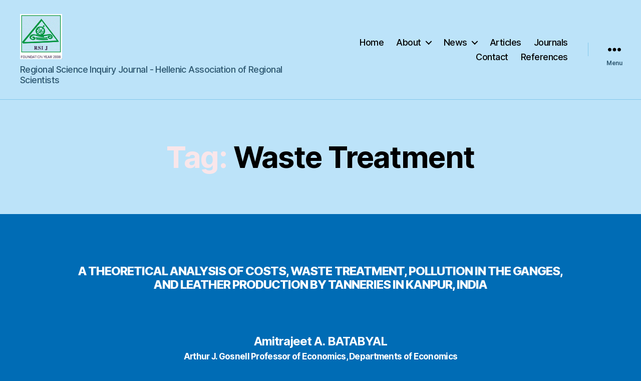

--- FILE ---
content_type: text/html; charset=UTF-8
request_url: https://rsijournal.eu/?tag=waste-treatment
body_size: 14077
content:
<!DOCTYPE html>

<html class="no-js" lang="en-US">

	<head>

		<meta charset="UTF-8">
		<meta name="viewport" content="width=device-width, initial-scale=1.0">

		<link rel="profile" href="https://gmpg.org/xfn/11">

		<title>Waste Treatment &#8211; Regional Science Inquiry</title>
<meta name='robots' content='max-image-preview:large' />
<link rel="alternate" type="application/rss+xml" title="Regional Science Inquiry &raquo; Feed" href="https://rsijournal.eu/?feed=rss2" />
<link rel="alternate" type="application/rss+xml" title="Regional Science Inquiry &raquo; Comments Feed" href="https://rsijournal.eu/?feed=comments-rss2" />
<link rel="alternate" type="application/rss+xml" title="Regional Science Inquiry &raquo; Waste Treatment Tag Feed" href="https://rsijournal.eu/?feed=rss2&#038;tag=waste-treatment" />
<style id='wp-img-auto-sizes-contain-inline-css'>
img:is([sizes=auto i],[sizes^="auto," i]){contain-intrinsic-size:3000px 1500px}
/*# sourceURL=wp-img-auto-sizes-contain-inline-css */
</style>
<style id='wp-emoji-styles-inline-css'>

	img.wp-smiley, img.emoji {
		display: inline !important;
		border: none !important;
		box-shadow: none !important;
		height: 1em !important;
		width: 1em !important;
		margin: 0 0.07em !important;
		vertical-align: -0.1em !important;
		background: none !important;
		padding: 0 !important;
	}
/*# sourceURL=wp-emoji-styles-inline-css */
</style>
<link rel='stylesheet' id='wp-block-library-css' href='https://rsijournal.eu/wp-includes/css/dist/block-library/style.min.css?ver=6.9' media='all' />
<style id='classic-theme-styles-inline-css'>
/*! This file is auto-generated */
.wp-block-button__link{color:#fff;background-color:#32373c;border-radius:9999px;box-shadow:none;text-decoration:none;padding:calc(.667em + 2px) calc(1.333em + 2px);font-size:1.125em}.wp-block-file__button{background:#32373c;color:#fff;text-decoration:none}
/*# sourceURL=/wp-includes/css/classic-themes.min.css */
</style>
<link rel='stylesheet' id='twentig-blocks-css' href='https://rsijournal.eu/wp-content/plugins/twentig/dist/style-index.css?ver=0078103f825eb552f6f7' media='all' />
<style id='twentig-blocks-inline-css'>
@media (width < 700px) { .tw-sm-hidden { display: none !important; }}@media (700px <= width < 1024px) { .tw-md-hidden { display: none !important; }}@media (width >= 1024px) { .tw-lg-hidden { display: none !important; }}
.tw-mt-0{margin-top:0px!important;}.tw-mb-0{margin-bottom:0px!important;}.tw-mt-1{margin-top:5px!important;}.tw-mb-1{margin-bottom:5px!important;}.tw-mt-2{margin-top:10px!important;}.tw-mb-2{margin-bottom:10px!important;}.tw-mt-3{margin-top:15px!important;}.tw-mb-3{margin-bottom:15px!important;}.tw-mt-4{margin-top:20px!important;}.tw-mb-4{margin-bottom:20px!important;}.tw-mt-5{margin-top:30px!important;}.tw-mb-5{margin-bottom:30px!important;}.tw-mt-6{margin-top:40px!important;}.tw-mb-6{margin-bottom:40px!important;}.tw-mt-7{margin-top:50px!important;}.tw-mb-7{margin-bottom:50px!important;}.tw-mt-8{margin-top:60px!important;}.tw-mb-8{margin-bottom:60px!important;}.tw-mt-9{margin-top:80px!important;}.tw-mb-9{margin-bottom:80px!important;}.tw-mt-10{margin-top:100px!important;}.tw-mb-10{margin-bottom:100px!important;}.tw-mt-auto{margin-top:auto!important;}.tw-mb-auto{margin-bottom:auto!important;}
/*# sourceURL=twentig-blocks-inline-css */
</style>
<style id='global-styles-inline-css'>
:root{--wp--preset--aspect-ratio--square: 1;--wp--preset--aspect-ratio--4-3: 4/3;--wp--preset--aspect-ratio--3-4: 3/4;--wp--preset--aspect-ratio--3-2: 3/2;--wp--preset--aspect-ratio--2-3: 2/3;--wp--preset--aspect-ratio--16-9: 16/9;--wp--preset--aspect-ratio--9-16: 9/16;--wp--preset--color--black: #000000;--wp--preset--color--cyan-bluish-gray: #abb8c3;--wp--preset--color--white: #ffffff;--wp--preset--color--pale-pink: #f78da7;--wp--preset--color--vivid-red: #cf2e2e;--wp--preset--color--luminous-vivid-orange: #ff6900;--wp--preset--color--luminous-vivid-amber: #fcb900;--wp--preset--color--light-green-cyan: #7bdcb5;--wp--preset--color--vivid-green-cyan: #00d084;--wp--preset--color--pale-cyan-blue: #8ed1fc;--wp--preset--color--vivid-cyan-blue: #0693e3;--wp--preset--color--vivid-purple: #9b51e0;--wp--preset--color--accent: #f9e6ea;--wp--preset--color--primary: #ffffff;--wp--preset--color--secondary: #f3f7fb;--wp--preset--color--subtle-background: #007acc;--wp--preset--color--background: #006cb5;--wp--preset--gradient--vivid-cyan-blue-to-vivid-purple: linear-gradient(135deg,rgb(6,147,227) 0%,rgb(155,81,224) 100%);--wp--preset--gradient--light-green-cyan-to-vivid-green-cyan: linear-gradient(135deg,rgb(122,220,180) 0%,rgb(0,208,130) 100%);--wp--preset--gradient--luminous-vivid-amber-to-luminous-vivid-orange: linear-gradient(135deg,rgb(252,185,0) 0%,rgb(255,105,0) 100%);--wp--preset--gradient--luminous-vivid-orange-to-vivid-red: linear-gradient(135deg,rgb(255,105,0) 0%,rgb(207,46,46) 100%);--wp--preset--gradient--very-light-gray-to-cyan-bluish-gray: linear-gradient(135deg,rgb(238,238,238) 0%,rgb(169,184,195) 100%);--wp--preset--gradient--cool-to-warm-spectrum: linear-gradient(135deg,rgb(74,234,220) 0%,rgb(151,120,209) 20%,rgb(207,42,186) 40%,rgb(238,44,130) 60%,rgb(251,105,98) 80%,rgb(254,248,76) 100%);--wp--preset--gradient--blush-light-purple: linear-gradient(135deg,rgb(255,206,236) 0%,rgb(152,150,240) 100%);--wp--preset--gradient--blush-bordeaux: linear-gradient(135deg,rgb(254,205,165) 0%,rgb(254,45,45) 50%,rgb(107,0,62) 100%);--wp--preset--gradient--luminous-dusk: linear-gradient(135deg,rgb(255,203,112) 0%,rgb(199,81,192) 50%,rgb(65,88,208) 100%);--wp--preset--gradient--pale-ocean: linear-gradient(135deg,rgb(255,245,203) 0%,rgb(182,227,212) 50%,rgb(51,167,181) 100%);--wp--preset--gradient--electric-grass: linear-gradient(135deg,rgb(202,248,128) 0%,rgb(113,206,126) 100%);--wp--preset--gradient--midnight: linear-gradient(135deg,rgb(2,3,129) 0%,rgb(40,116,252) 100%);--wp--preset--font-size--small: 18px;--wp--preset--font-size--medium: 23px;--wp--preset--font-size--large: 26.25px;--wp--preset--font-size--x-large: 42px;--wp--preset--font-size--normal: 21px;--wp--preset--font-size--larger: 32px;--wp--preset--font-size--h-6: 18.01px;--wp--preset--font-size--h-5: 24.01px;--wp--preset--font-size--h-4: 32.01px;--wp--preset--font-size--h-3: 40.01px;--wp--preset--font-size--h-2: 48.01px;--wp--preset--font-size--h-1: 84px;--wp--preset--spacing--20: 0.44rem;--wp--preset--spacing--30: 0.67rem;--wp--preset--spacing--40: 1rem;--wp--preset--spacing--50: 1.5rem;--wp--preset--spacing--60: 2.25rem;--wp--preset--spacing--70: 3.38rem;--wp--preset--spacing--80: 5.06rem;--wp--preset--shadow--natural: 6px 6px 9px rgba(0, 0, 0, 0.2);--wp--preset--shadow--deep: 12px 12px 50px rgba(0, 0, 0, 0.4);--wp--preset--shadow--sharp: 6px 6px 0px rgba(0, 0, 0, 0.2);--wp--preset--shadow--outlined: 6px 6px 0px -3px rgb(255, 255, 255), 6px 6px rgb(0, 0, 0);--wp--preset--shadow--crisp: 6px 6px 0px rgb(0, 0, 0);}:root :where(.is-layout-flow) > :first-child{margin-block-start: 0;}:root :where(.is-layout-flow) > :last-child{margin-block-end: 0;}:root :where(.is-layout-flow) > *{margin-block-start: 24px;margin-block-end: 0;}:root :where(.is-layout-constrained) > :first-child{margin-block-start: 0;}:root :where(.is-layout-constrained) > :last-child{margin-block-end: 0;}:root :where(.is-layout-constrained) > *{margin-block-start: 24px;margin-block-end: 0;}:root :where(.is-layout-flex){gap: 24px;}:root :where(.is-layout-grid){gap: 24px;}body .is-layout-flex{display: flex;}.is-layout-flex{flex-wrap: wrap;align-items: center;}.is-layout-flex > :is(*, div){margin: 0;}body .is-layout-grid{display: grid;}.is-layout-grid > :is(*, div){margin: 0;}.has-black-color{color: var(--wp--preset--color--black) !important;}.has-cyan-bluish-gray-color{color: var(--wp--preset--color--cyan-bluish-gray) !important;}.has-white-color{color: var(--wp--preset--color--white) !important;}.has-pale-pink-color{color: var(--wp--preset--color--pale-pink) !important;}.has-vivid-red-color{color: var(--wp--preset--color--vivid-red) !important;}.has-luminous-vivid-orange-color{color: var(--wp--preset--color--luminous-vivid-orange) !important;}.has-luminous-vivid-amber-color{color: var(--wp--preset--color--luminous-vivid-amber) !important;}.has-light-green-cyan-color{color: var(--wp--preset--color--light-green-cyan) !important;}.has-vivid-green-cyan-color{color: var(--wp--preset--color--vivid-green-cyan) !important;}.has-pale-cyan-blue-color{color: var(--wp--preset--color--pale-cyan-blue) !important;}.has-vivid-cyan-blue-color{color: var(--wp--preset--color--vivid-cyan-blue) !important;}.has-vivid-purple-color{color: var(--wp--preset--color--vivid-purple) !important;}.has-accent-color{color: var(--wp--preset--color--accent) !important;}.has-primary-color{color: var(--wp--preset--color--primary) !important;}.has-secondary-color{color: var(--wp--preset--color--secondary) !important;}.has-subtle-background-color{color: var(--wp--preset--color--subtle-background) !important;}.has-background-color{color: var(--wp--preset--color--background) !important;}.has-black-background-color{background-color: var(--wp--preset--color--black) !important;}.has-cyan-bluish-gray-background-color{background-color: var(--wp--preset--color--cyan-bluish-gray) !important;}.has-white-background-color{background-color: var(--wp--preset--color--white) !important;}.has-pale-pink-background-color{background-color: var(--wp--preset--color--pale-pink) !important;}.has-vivid-red-background-color{background-color: var(--wp--preset--color--vivid-red) !important;}.has-luminous-vivid-orange-background-color{background-color: var(--wp--preset--color--luminous-vivid-orange) !important;}.has-luminous-vivid-amber-background-color{background-color: var(--wp--preset--color--luminous-vivid-amber) !important;}.has-light-green-cyan-background-color{background-color: var(--wp--preset--color--light-green-cyan) !important;}.has-vivid-green-cyan-background-color{background-color: var(--wp--preset--color--vivid-green-cyan) !important;}.has-pale-cyan-blue-background-color{background-color: var(--wp--preset--color--pale-cyan-blue) !important;}.has-vivid-cyan-blue-background-color{background-color: var(--wp--preset--color--vivid-cyan-blue) !important;}.has-vivid-purple-background-color{background-color: var(--wp--preset--color--vivid-purple) !important;}.has-accent-background-color{background-color: var(--wp--preset--color--accent) !important;}.has-primary-background-color{background-color: var(--wp--preset--color--primary) !important;}.has-secondary-background-color{background-color: var(--wp--preset--color--secondary) !important;}.has-subtle-background-background-color{background-color: var(--wp--preset--color--subtle-background) !important;}.has-background-background-color{background-color: var(--wp--preset--color--background) !important;}.has-black-border-color{border-color: var(--wp--preset--color--black) !important;}.has-cyan-bluish-gray-border-color{border-color: var(--wp--preset--color--cyan-bluish-gray) !important;}.has-white-border-color{border-color: var(--wp--preset--color--white) !important;}.has-pale-pink-border-color{border-color: var(--wp--preset--color--pale-pink) !important;}.has-vivid-red-border-color{border-color: var(--wp--preset--color--vivid-red) !important;}.has-luminous-vivid-orange-border-color{border-color: var(--wp--preset--color--luminous-vivid-orange) !important;}.has-luminous-vivid-amber-border-color{border-color: var(--wp--preset--color--luminous-vivid-amber) !important;}.has-light-green-cyan-border-color{border-color: var(--wp--preset--color--light-green-cyan) !important;}.has-vivid-green-cyan-border-color{border-color: var(--wp--preset--color--vivid-green-cyan) !important;}.has-pale-cyan-blue-border-color{border-color: var(--wp--preset--color--pale-cyan-blue) !important;}.has-vivid-cyan-blue-border-color{border-color: var(--wp--preset--color--vivid-cyan-blue) !important;}.has-vivid-purple-border-color{border-color: var(--wp--preset--color--vivid-purple) !important;}.has-accent-border-color{border-color: var(--wp--preset--color--accent) !important;}.has-primary-border-color{border-color: var(--wp--preset--color--primary) !important;}.has-secondary-border-color{border-color: var(--wp--preset--color--secondary) !important;}.has-subtle-background-border-color{border-color: var(--wp--preset--color--subtle-background) !important;}.has-background-border-color{border-color: var(--wp--preset--color--background) !important;}.has-vivid-cyan-blue-to-vivid-purple-gradient-background{background: var(--wp--preset--gradient--vivid-cyan-blue-to-vivid-purple) !important;}.has-light-green-cyan-to-vivid-green-cyan-gradient-background{background: var(--wp--preset--gradient--light-green-cyan-to-vivid-green-cyan) !important;}.has-luminous-vivid-amber-to-luminous-vivid-orange-gradient-background{background: var(--wp--preset--gradient--luminous-vivid-amber-to-luminous-vivid-orange) !important;}.has-luminous-vivid-orange-to-vivid-red-gradient-background{background: var(--wp--preset--gradient--luminous-vivid-orange-to-vivid-red) !important;}.has-very-light-gray-to-cyan-bluish-gray-gradient-background{background: var(--wp--preset--gradient--very-light-gray-to-cyan-bluish-gray) !important;}.has-cool-to-warm-spectrum-gradient-background{background: var(--wp--preset--gradient--cool-to-warm-spectrum) !important;}.has-blush-light-purple-gradient-background{background: var(--wp--preset--gradient--blush-light-purple) !important;}.has-blush-bordeaux-gradient-background{background: var(--wp--preset--gradient--blush-bordeaux) !important;}.has-luminous-dusk-gradient-background{background: var(--wp--preset--gradient--luminous-dusk) !important;}.has-pale-ocean-gradient-background{background: var(--wp--preset--gradient--pale-ocean) !important;}.has-electric-grass-gradient-background{background: var(--wp--preset--gradient--electric-grass) !important;}.has-midnight-gradient-background{background: var(--wp--preset--gradient--midnight) !important;}.has-small-font-size{font-size: var(--wp--preset--font-size--small) !important;}.has-medium-font-size{font-size: var(--wp--preset--font-size--medium) !important;}.has-large-font-size{font-size: var(--wp--preset--font-size--large) !important;}.has-x-large-font-size{font-size: var(--wp--preset--font-size--x-large) !important;}.has-normal-font-size{font-size: var(--wp--preset--font-size--normal) !important;}.has-larger-font-size{font-size: var(--wp--preset--font-size--larger) !important;}.has-h-6-font-size{font-size: var(--wp--preset--font-size--h-6) !important;}.has-h-5-font-size{font-size: var(--wp--preset--font-size--h-5) !important;}.has-h-4-font-size{font-size: var(--wp--preset--font-size--h-4) !important;}.has-h-3-font-size{font-size: var(--wp--preset--font-size--h-3) !important;}.has-h-2-font-size{font-size: var(--wp--preset--font-size--h-2) !important;}.has-h-1-font-size{font-size: var(--wp--preset--font-size--h-1) !important;}
:root :where(.wp-block-pullquote){font-size: 1.5em;line-height: 1.6;}
/*# sourceURL=global-styles-inline-css */
</style>
<link rel='stylesheet' id='twentytwenty-style-css' href='https://rsijournal.eu/wp-content/themes/twentytwenty/style.css?ver=3.0' media='all' />
<style id='twentytwenty-style-inline-css'>
.color-accent,.color-accent-hover:hover,.color-accent-hover:focus,:root .has-accent-color,.has-drop-cap:not(:focus):first-letter,.wp-block-button.is-style-outline,a { color: #f9e6ea; }blockquote,.border-color-accent,.border-color-accent-hover:hover,.border-color-accent-hover:focus { border-color: #f9e6ea; }button,.button,.faux-button,.wp-block-button__link,.wp-block-file .wp-block-file__button,input[type="button"],input[type="reset"],input[type="submit"],.bg-accent,.bg-accent-hover:hover,.bg-accent-hover:focus,:root .has-accent-background-color,.comment-reply-link { background-color: #f9e6ea; }.fill-children-accent,.fill-children-accent * { fill: #f9e6ea; }:root .has-background-color,button,.button,.faux-button,.wp-block-button__link,.wp-block-file__button,input[type="button"],input[type="reset"],input[type="submit"],.wp-block-button,.comment-reply-link,.has-background.has-primary-background-color:not(.has-text-color),.has-background.has-primary-background-color *:not(.has-text-color),.has-background.has-accent-background-color:not(.has-text-color),.has-background.has-accent-background-color *:not(.has-text-color) { color: #006cb5; }:root .has-background-background-color { background-color: #006cb5; }body,.entry-title a,:root .has-primary-color { color: #ffffff; }:root .has-primary-background-color { background-color: #ffffff; }cite,figcaption,.wp-caption-text,.post-meta,.entry-content .wp-block-archives li,.entry-content .wp-block-categories li,.entry-content .wp-block-latest-posts li,.wp-block-latest-comments__comment-date,.wp-block-latest-posts__post-date,.wp-block-embed figcaption,.wp-block-image figcaption,.wp-block-pullquote cite,.comment-metadata,.comment-respond .comment-notes,.comment-respond .logged-in-as,.pagination .dots,.entry-content hr:not(.has-background),hr.styled-separator,:root .has-secondary-color { color: #f3f7fb; }:root .has-secondary-background-color { background-color: #f3f7fb; }pre,fieldset,input,textarea,table,table *,hr { border-color: #0083db; }caption,code,code,kbd,samp,.wp-block-table.is-style-stripes tbody tr:nth-child(odd),:root .has-subtle-background-background-color { background-color: #0083db; }.wp-block-table.is-style-stripes { border-bottom-color: #0083db; }.wp-block-latest-posts.is-grid li { border-top-color: #0083db; }:root .has-subtle-background-color { color: #0083db; }body:not(.overlay-header) .primary-menu > li > a,body:not(.overlay-header) .primary-menu > li > .icon,.modal-menu a,.footer-menu a, .footer-widgets a:where(:not(.wp-block-button__link)),#site-footer .wp-block-button.is-style-outline,.wp-block-pullquote:before,.singular:not(.overlay-header) .entry-header a,.archive-header a,.header-footer-group .color-accent,.header-footer-group .color-accent-hover:hover { color: #c40739; }.social-icons a,#site-footer button:not(.toggle),#site-footer .button,#site-footer .faux-button,#site-footer .wp-block-button__link,#site-footer .wp-block-file__button,#site-footer input[type="button"],#site-footer input[type="reset"],#site-footer input[type="submit"],.primary-menu .social-menu a, .footer-widgets .faux-button, .footer-widgets .wp-block-button__link, .footer-widgets input[type="submit"], #site-header ul.primary-menu li.menu-button > a, .menu-modal ul.modal-menu > li.menu-button > .ancestor-wrapper > a { background-color: #c40739; }.social-icons a,body:not(.overlay-header) .primary-menu ul,.header-footer-group button,.header-footer-group .button,.header-footer-group .faux-button,.header-footer-group .wp-block-button:not(.is-style-outline) .wp-block-button__link,.header-footer-group .wp-block-file__button,.header-footer-group input[type="button"],.header-footer-group input[type="reset"],.header-footer-group input[type="submit"],#site-header ul.primary-menu li.menu-button > a, .menu-modal ul.modal-menu > li.menu-button > .ancestor-wrapper > a { color: #bce3f9; }#site-header,.footer-nav-widgets-wrapper,#site-footer,.menu-modal,.menu-modal-inner,.search-modal-inner,.archive-header,.singular .entry-header,.singular .featured-media:before,.wp-block-pullquote:before { background-color: #bce3f9; }.header-footer-group,body:not(.overlay-header) #site-header .toggle,.menu-modal .toggle { color: #000000; }body:not(.overlay-header) .primary-menu ul { background-color: #000000; }body:not(.overlay-header) .primary-menu > li > ul:after { border-bottom-color: #000000; }body:not(.overlay-header) .primary-menu ul ul:after { border-left-color: #000000; }.site-description,body:not(.overlay-header) .toggle-inner .toggle-text,.widget .post-date,.widget .rss-date,.widget_archive li,.widget_categories li,.widget cite,.widget_pages li,.widget_meta li,.widget_nav_menu li,.powered-by-wordpress,.footer-credits .privacy-policy,.to-the-top,.singular .entry-header .post-meta,.singular:not(.overlay-header) .entry-header .post-meta a { color: #2d5770; }.header-footer-group pre,.header-footer-group fieldset,.header-footer-group input,.header-footer-group textarea,.header-footer-group table,.header-footer-group table *,.footer-nav-widgets-wrapper,#site-footer,.menu-modal nav *,.footer-widgets-outer-wrapper,.footer-top,body.tw-header-border:not(.overlay-header) #site-header, body.tw-header-border.has-header-opaque #site-header, .tw-footer-widgets-row .footer-widgets.column-two { border-color: #83c7eb; }.header-footer-group table caption,body:not(.overlay-header) .header-inner .toggle-wrapper::before { background-color: #83c7eb; }
/*# sourceURL=twentytwenty-style-inline-css */
</style>
<link rel='stylesheet' id='twentytwenty-fonts-css' href='https://rsijournal.eu/wp-content/themes/twentytwenty/assets/css/font-inter.css?ver=3.0' media='all' />
<link rel='stylesheet' id='twentytwenty-print-style-css' href='https://rsijournal.eu/wp-content/themes/twentytwenty/print.css?ver=3.0' media='print' />
<link rel='stylesheet' id='twentig-twentytwenty-css' href='https://rsijournal.eu/wp-content/plugins/twentig/dist/css/twentytwenty/style.css?ver=1.9.6' media='all' />
<style id='twentig-twentytwenty-inline-css'>
ul.primary-menu,ul.modal-menu>li .ancestor-wrapper a{font-weight:500}:root{--wp--preset--color--subtle-background:#007acc}:root .has-subtle-background-background-color{background-color:#007acc}:root .has-subtle-background-color.has-text-color{color:#007acc}.wp-block-button:not(.is-style-outline) .wp-block-button__link:not(.has-text-color){color:#000}body.privacy-policy{color:#fff}
/*# sourceURL=twentig-twentytwenty-inline-css */
</style>
<script src="https://ajax.googleapis.com/ajax/libs/prototype/1.7.1.0/prototype.js?ver=1.7.1" id="prototype-js"></script>
<script src="https://ajax.googleapis.com/ajax/libs/scriptaculous/1.9.0/scriptaculous.js?ver=1.9.0" id="scriptaculous-root-js"></script>
<script src="https://ajax.googleapis.com/ajax/libs/scriptaculous/1.9.0/effects.js?ver=1.9.0" id="scriptaculous-effects-js"></script>
<script src="https://rsijournal.eu/wp-content/plugins/lightbox-2/lightbox-resize.js?ver=1.8" id="lightbox-js"></script>
<script src="https://rsijournal.eu/wp-content/themes/twentytwenty/assets/js/index.js?ver=3.0" id="twentytwenty-js-js" defer data-wp-strategy="defer"></script>
<script src="https://rsijournal.eu/wp-content/plugins/twentig/dist/js/classic/twentig-twentytwenty.js?ver=1.0" id="twentig-twentytwenty-js"></script>
<link rel="https://api.w.org/" href="https://rsijournal.eu/index.php?rest_route=/" /><link rel="alternate" title="JSON" type="application/json" href="https://rsijournal.eu/index.php?rest_route=/wp/v2/tags/1422" /><link rel="EditURI" type="application/rsd+xml" title="RSD" href="https://rsijournal.eu/xmlrpc.php?rsd" />
<meta name="generator" content="WordPress 6.9" />

	<!-- begin lightbox scripts -->
	<script type="text/javascript">
    //<![CDATA[
    document.write('<link rel="stylesheet" href="https://rsijournal.eu/wp-content/plugins/lightbox-2/Themes/White/lightbox.css" type="text/css" media="screen" />');
    //]]>
    </script>
	<!-- end lightbox scripts -->
<noscript><style>.tw-block-animation{opacity:1;transform:none;clip-path:none;}</style></noscript>
<script>
document.documentElement.className = document.documentElement.className.replace( 'no-js', 'js' );
//# sourceURL=twentytwenty_no_js_class
</script>
<style id="custom-background-css">
body.custom-background { background-color: #006cb5; }
</style>
	<link rel="icon" href="https://rsijournal.eu/wp-content/uploads/rsi_journal-150x150.gif" sizes="32x32" />
<link rel="icon" href="https://rsijournal.eu/wp-content/uploads/rsi_journal.gif" sizes="192x192" />
<link rel="apple-touch-icon" href="https://rsijournal.eu/wp-content/uploads/rsi_journal.gif" />
<meta name="msapplication-TileImage" content="https://rsijournal.eu/wp-content/uploads/rsi_journal.gif" />
		<style id="wp-custom-css">
			body { font-size:100%;!important } /* =10px */
h1 { font-size: 6em !important; }
h1.entry-title {
    font-size: 4rem !important;
}


h2 { font-size: 2.4rem !important;
	    padding: 0 !important;
	margin-top: 2rem !important;
  margin-bottom: .5rem!important;
	text-align: center;
		
		
} /* =24px */
h3 { font-size: 1.7rem !important;
   padding: 0 !important;
  margin-bottom: 0rem !important;
	margin-top: 0 !important;
	text-align: center;
} /* =24px */
p { font-size: 1em;
line-height: 1em !important /* =14px */
}
/*
@media (min-width: 700px) {
	h1, .heading-size-1 { font-size: 3.6rem; }
*/
.wp-block-file__button {
  background-color: #bce3f9!important;
  color: #006cb5!important;
}
/* spaces in entry header*/
.singular .entry-header {
    padding-top: 2rem !important;
    padding-bottom: 2rem !important;
}



.footer-widgets .widget {
     margin-top: 1rem !important;
	    margin-bottom: 1rem !important;
	
}
.widget .widget-title {
    margin-bottom: 1rem !important;
    font-size: 2.1rem 
!important;
		text-align: left;!important
}

.footer-widgets a {
    font-size: 1.7rem !important;
	    text-decoration: none !important;
    color: #006cb5 !important;
    
	/*font-family: cursive !important;*/
}

.footer-widgets li {
	margin-top:0.1rem !important;
	
}


.widget_tag_cloud a {
	font-weight: 500;
	margin-right: 0.5rem;
	text-decoration: none;
	white-space: nowrap;
}
ul.sub-menu a {
    font-size: 2.2rem;
    color: #cd2653 !IMPORTANT;
 
}

ul.sub-menu  {
    background: #bce3f9 !important;
}
body:not(.overlay-header) .primary-menu > li > ul:after {
    border-bottom-color: #bce3f9 !important;
}		</style>
		
	</head>

	<body class="archive tag tag-waste-treatment tag-1422 custom-background wp-custom-logo wp-embed-responsive wp-theme-twentytwenty has-no-pagination showing-comments show-avatars footer-top-visible tw-header-border tw-site-font-large tw-nav-hover-border modal-socials-hidden tw-footer-full tw-hr-minimal">

		<a class="skip-link screen-reader-text" href="#site-content">Skip to the content</a>
		<header id="site-header" class="header-footer-group">

			<div class="header-inner section-inner">

				<div class="header-titles-wrapper">

					
					<div class="header-titles">

						<div class="site-logo faux-heading"><a href="https://rsijournal.eu/" class="custom-logo-link" rel="home"><img width="334" height="356" src="https://rsijournal.eu/wp-content/uploads/rsi_journal.gif" class="custom-logo" alt="Regional Science Inquiry" decoding="async" fetchpriority="high" /></a><span class="screen-reader-text">Regional Science Inquiry</span></div><div class="site-description">Regional Science Inquiry Journal - Hellenic Association of Regional Scientists</div><!-- .site-description -->
					</div><!-- .header-titles -->

					<button class="toggle nav-toggle mobile-nav-toggle" data-toggle-target=".menu-modal"  data-toggle-body-class="showing-menu-modal" aria-expanded="false" data-set-focus=".close-nav-toggle">
						<span class="toggle-inner">
							<span class="toggle-icon">
								<svg class="svg-icon" aria-hidden="true" role="img" focusable="false" xmlns="http://www.w3.org/2000/svg" width="26" height="7" viewBox="0 0 26 7"><path fill-rule="evenodd" d="M332.5,45 C330.567003,45 329,43.4329966 329,41.5 C329,39.5670034 330.567003,38 332.5,38 C334.432997,38 336,39.5670034 336,41.5 C336,43.4329966 334.432997,45 332.5,45 Z M342,45 C340.067003,45 338.5,43.4329966 338.5,41.5 C338.5,39.5670034 340.067003,38 342,38 C343.932997,38 345.5,39.5670034 345.5,41.5 C345.5,43.4329966 343.932997,45 342,45 Z M351.5,45 C349.567003,45 348,43.4329966 348,41.5 C348,39.5670034 349.567003,38 351.5,38 C353.432997,38 355,39.5670034 355,41.5 C355,43.4329966 353.432997,45 351.5,45 Z" transform="translate(-329 -38)" /></svg>							</span>
							<span class="toggle-text">Menu</span>
						</span>
					</button><!-- .nav-toggle -->

				</div><!-- .header-titles-wrapper -->

				<div class="header-navigation-wrapper">

					
							<nav class="primary-menu-wrapper" aria-label="Horizontal">

								<ul class="primary-menu reset-list-style">

								<li id="menu-item-3888" class="menu-item menu-item-type-post_type menu-item-object-page menu-item-home menu-item-3888"><a href="https://rsijournal.eu/">Home</a></li>
<li id="menu-item-3889" class="menu-item menu-item-type-post_type menu-item-object-page menu-item-has-children menu-item-3889"><a href="https://rsijournal.eu/?page_id=2">About</a><span class="icon"></span>
<ul class="sub-menu">
	<li id="menu-item-3900" class="menu-item menu-item-type-post_type menu-item-object-page menu-item-3900"><a href="https://rsijournal.eu/?page_id=463">Editions</a></li>
	<li id="menu-item-3901" class="menu-item menu-item-type-post_type menu-item-object-page menu-item-3901"><a href="https://rsijournal.eu/?page_id=89">Trademarks</a></li>
	<li id="menu-item-3903" class="menu-item menu-item-type-post_type menu-item-object-page menu-item-3903"><a href="https://rsijournal.eu/?page_id=577">Offices / Photos</a></li>
	<li id="menu-item-3902" class="menu-item menu-item-type-post_type menu-item-object-page menu-item-3902"><a href="https://rsijournal.eu/?page_id=93">Sponsors</a></li>
	<li id="menu-item-3904" class="menu-item menu-item-type-post_type menu-item-object-page menu-item-3904"><a href="https://rsijournal.eu/?page_id=175">Editorial Board</a></li>
</ul>
</li>
<li id="menu-item-3890" class="menu-item menu-item-type-post_type menu-item-object-page menu-item-has-children menu-item-3890"><a href="https://rsijournal.eu/?page_id=77">News</a><span class="icon"></span>
<ul class="sub-menu">
	<li id="menu-item-3898" class="menu-item menu-item-type-post_type menu-item-object-page menu-item-3898"><a href="https://rsijournal.eu/?page_id=640">Academic Profiles</a></li>
	<li id="menu-item-3895" class="menu-item menu-item-type-post_type menu-item-object-page menu-item-3895"><a href="https://rsijournal.eu/?page_id=80">Announcements</a></li>
	<li id="menu-item-4424" class="menu-item menu-item-type-post_type menu-item-object-page menu-item-4424"><a href="https://rsijournal.eu/?page_id=82">Book Reviews</a></li>
	<li id="menu-item-3896" class="menu-item menu-item-type-post_type menu-item-object-page menu-item-3896"><a href="https://rsijournal.eu/?page_id=81">Conferences – Projects</a></li>
</ul>
</li>
<li id="menu-item-3891" class="menu-item menu-item-type-post_type menu-item-object-page current_page_parent menu-item-3891"><a href="https://rsijournal.eu/?page_id=24">Articles</a></li>
<li id="menu-item-3892" class="menu-item menu-item-type-post_type menu-item-object-page menu-item-3892"><a href="https://rsijournal.eu/?page_id=320">Journals</a></li>
<li id="menu-item-3893" class="menu-item menu-item-type-post_type menu-item-object-page menu-item-3893"><a href="https://rsijournal.eu/?page_id=15">Contact</a></li>
<li id="menu-item-3894" class="menu-item menu-item-type-post_type menu-item-object-page menu-item-3894"><a href="https://rsijournal.eu/?page_id=626">References</a></li>

								</ul>

							</nav><!-- .primary-menu-wrapper -->

						
						<div class="header-toggles hide-no-js">

						
							<div class="toggle-wrapper nav-toggle-wrapper has-expanded-menu">

								<button class="toggle nav-toggle desktop-nav-toggle" data-toggle-target=".menu-modal" data-toggle-body-class="showing-menu-modal" aria-expanded="false" data-set-focus=".close-nav-toggle">
									<span class="toggle-inner">
										<span class="toggle-text">Menu</span>
										<span class="toggle-icon">
											<svg class="svg-icon" aria-hidden="true" role="img" focusable="false" xmlns="http://www.w3.org/2000/svg" width="26" height="7" viewBox="0 0 26 7"><path fill-rule="evenodd" d="M332.5,45 C330.567003,45 329,43.4329966 329,41.5 C329,39.5670034 330.567003,38 332.5,38 C334.432997,38 336,39.5670034 336,41.5 C336,43.4329966 334.432997,45 332.5,45 Z M342,45 C340.067003,45 338.5,43.4329966 338.5,41.5 C338.5,39.5670034 340.067003,38 342,38 C343.932997,38 345.5,39.5670034 345.5,41.5 C345.5,43.4329966 343.932997,45 342,45 Z M351.5,45 C349.567003,45 348,43.4329966 348,41.5 C348,39.5670034 349.567003,38 351.5,38 C353.432997,38 355,39.5670034 355,41.5 C355,43.4329966 353.432997,45 351.5,45 Z" transform="translate(-329 -38)" /></svg>										</span>
									</span>
								</button><!-- .nav-toggle -->

							</div><!-- .nav-toggle-wrapper -->

							
						</div><!-- .header-toggles -->
						
				</div><!-- .header-navigation-wrapper -->

			</div><!-- .header-inner -->

			
		</header><!-- #site-header -->

		
<div class="menu-modal cover-modal header-footer-group" data-modal-target-string=".menu-modal">

	<div class="menu-modal-inner modal-inner">

		<div class="menu-wrapper section-inner">

			<div class="menu-top">

				<button class="toggle close-nav-toggle fill-children-current-color" data-toggle-target=".menu-modal" data-toggle-body-class="showing-menu-modal" data-set-focus=".menu-modal">
					<span class="toggle-text">Close Menu</span>
					<svg class="svg-icon" aria-hidden="true" role="img" focusable="false" xmlns="http://www.w3.org/2000/svg" width="16" height="16" viewBox="0 0 16 16"><polygon fill="" fill-rule="evenodd" points="6.852 7.649 .399 1.195 1.445 .149 7.899 6.602 14.352 .149 15.399 1.195 8.945 7.649 15.399 14.102 14.352 15.149 7.899 8.695 1.445 15.149 .399 14.102" /></svg>				</button><!-- .nav-toggle -->

				
					<nav class="expanded-menu" aria-label="Expanded">

						<ul class="modal-menu reset-list-style">
							<li class="menu-item menu-item-type-post_type menu-item-object-page menu-item-home menu-item-3888"><div class="ancestor-wrapper"><a href="https://rsijournal.eu/">Home</a></div><!-- .ancestor-wrapper --></li>
<li class="menu-item menu-item-type-post_type menu-item-object-page menu-item-has-children menu-item-3889"><div class="ancestor-wrapper"><a href="https://rsijournal.eu/?page_id=2">About</a><button class="toggle sub-menu-toggle fill-children-current-color" data-toggle-target=".menu-modal .menu-item-3889 > .sub-menu" data-toggle-type="slidetoggle" data-toggle-duration="250" aria-expanded="false"><span class="screen-reader-text">Show sub menu</span><svg class="svg-icon" aria-hidden="true" role="img" focusable="false" xmlns="http://www.w3.org/2000/svg" width="20" height="12" viewBox="0 0 20 12"><polygon fill="" fill-rule="evenodd" points="1319.899 365.778 1327.678 358 1329.799 360.121 1319.899 370.021 1310 360.121 1312.121 358" transform="translate(-1310 -358)" /></svg></button></div><!-- .ancestor-wrapper -->
<ul class="sub-menu">
	<li class="menu-item menu-item-type-post_type menu-item-object-page menu-item-3900"><div class="ancestor-wrapper"><a href="https://rsijournal.eu/?page_id=463">Editions</a></div><!-- .ancestor-wrapper --></li>
	<li class="menu-item menu-item-type-post_type menu-item-object-page menu-item-3901"><div class="ancestor-wrapper"><a href="https://rsijournal.eu/?page_id=89">Trademarks</a></div><!-- .ancestor-wrapper --></li>
	<li class="menu-item menu-item-type-post_type menu-item-object-page menu-item-3903"><div class="ancestor-wrapper"><a href="https://rsijournal.eu/?page_id=577">Offices / Photos</a></div><!-- .ancestor-wrapper --></li>
	<li class="menu-item menu-item-type-post_type menu-item-object-page menu-item-3902"><div class="ancestor-wrapper"><a href="https://rsijournal.eu/?page_id=93">Sponsors</a></div><!-- .ancestor-wrapper --></li>
	<li class="menu-item menu-item-type-post_type menu-item-object-page menu-item-3904"><div class="ancestor-wrapper"><a href="https://rsijournal.eu/?page_id=175">Editorial Board</a></div><!-- .ancestor-wrapper --></li>
</ul>
</li>
<li class="menu-item menu-item-type-post_type menu-item-object-page menu-item-has-children menu-item-3890"><div class="ancestor-wrapper"><a href="https://rsijournal.eu/?page_id=77">News</a><button class="toggle sub-menu-toggle fill-children-current-color" data-toggle-target=".menu-modal .menu-item-3890 > .sub-menu" data-toggle-type="slidetoggle" data-toggle-duration="250" aria-expanded="false"><span class="screen-reader-text">Show sub menu</span><svg class="svg-icon" aria-hidden="true" role="img" focusable="false" xmlns="http://www.w3.org/2000/svg" width="20" height="12" viewBox="0 0 20 12"><polygon fill="" fill-rule="evenodd" points="1319.899 365.778 1327.678 358 1329.799 360.121 1319.899 370.021 1310 360.121 1312.121 358" transform="translate(-1310 -358)" /></svg></button></div><!-- .ancestor-wrapper -->
<ul class="sub-menu">
	<li class="menu-item menu-item-type-post_type menu-item-object-page menu-item-3898"><div class="ancestor-wrapper"><a href="https://rsijournal.eu/?page_id=640">Academic Profiles</a></div><!-- .ancestor-wrapper --></li>
	<li class="menu-item menu-item-type-post_type menu-item-object-page menu-item-3895"><div class="ancestor-wrapper"><a href="https://rsijournal.eu/?page_id=80">Announcements</a></div><!-- .ancestor-wrapper --></li>
	<li class="menu-item menu-item-type-post_type menu-item-object-page menu-item-4424"><div class="ancestor-wrapper"><a href="https://rsijournal.eu/?page_id=82">Book Reviews</a></div><!-- .ancestor-wrapper --></li>
	<li class="menu-item menu-item-type-post_type menu-item-object-page menu-item-3896"><div class="ancestor-wrapper"><a href="https://rsijournal.eu/?page_id=81">Conferences – Projects</a></div><!-- .ancestor-wrapper --></li>
</ul>
</li>
<li class="menu-item menu-item-type-post_type menu-item-object-page current_page_parent menu-item-3891"><div class="ancestor-wrapper"><a href="https://rsijournal.eu/?page_id=24">Articles</a></div><!-- .ancestor-wrapper --></li>
<li class="menu-item menu-item-type-post_type menu-item-object-page menu-item-3892"><div class="ancestor-wrapper"><a href="https://rsijournal.eu/?page_id=320">Journals</a></div><!-- .ancestor-wrapper --></li>
<li class="menu-item menu-item-type-post_type menu-item-object-page menu-item-3893"><div class="ancestor-wrapper"><a href="https://rsijournal.eu/?page_id=15">Contact</a></div><!-- .ancestor-wrapper --></li>
<li class="menu-item menu-item-type-post_type menu-item-object-page menu-item-3894"><div class="ancestor-wrapper"><a href="https://rsijournal.eu/?page_id=626">References</a></div><!-- .ancestor-wrapper --></li>
						</ul>

					</nav>

					
					<nav class="mobile-menu" aria-label="Mobile">

						<ul class="modal-menu reset-list-style">

						<li class="menu-item menu-item-type-post_type menu-item-object-page menu-item-home menu-item-3888"><div class="ancestor-wrapper"><a href="https://rsijournal.eu/">Home</a></div><!-- .ancestor-wrapper --></li>
<li class="menu-item menu-item-type-post_type menu-item-object-page menu-item-has-children menu-item-3889"><div class="ancestor-wrapper"><a href="https://rsijournal.eu/?page_id=2">About</a><button class="toggle sub-menu-toggle fill-children-current-color" data-toggle-target=".menu-modal .menu-item-3889 > .sub-menu" data-toggle-type="slidetoggle" data-toggle-duration="250" aria-expanded="false"><span class="screen-reader-text">Show sub menu</span><svg class="svg-icon" aria-hidden="true" role="img" focusable="false" xmlns="http://www.w3.org/2000/svg" width="20" height="12" viewBox="0 0 20 12"><polygon fill="" fill-rule="evenodd" points="1319.899 365.778 1327.678 358 1329.799 360.121 1319.899 370.021 1310 360.121 1312.121 358" transform="translate(-1310 -358)" /></svg></button></div><!-- .ancestor-wrapper -->
<ul class="sub-menu">
	<li class="menu-item menu-item-type-post_type menu-item-object-page menu-item-3900"><div class="ancestor-wrapper"><a href="https://rsijournal.eu/?page_id=463">Editions</a></div><!-- .ancestor-wrapper --></li>
	<li class="menu-item menu-item-type-post_type menu-item-object-page menu-item-3901"><div class="ancestor-wrapper"><a href="https://rsijournal.eu/?page_id=89">Trademarks</a></div><!-- .ancestor-wrapper --></li>
	<li class="menu-item menu-item-type-post_type menu-item-object-page menu-item-3903"><div class="ancestor-wrapper"><a href="https://rsijournal.eu/?page_id=577">Offices / Photos</a></div><!-- .ancestor-wrapper --></li>
	<li class="menu-item menu-item-type-post_type menu-item-object-page menu-item-3902"><div class="ancestor-wrapper"><a href="https://rsijournal.eu/?page_id=93">Sponsors</a></div><!-- .ancestor-wrapper --></li>
	<li class="menu-item menu-item-type-post_type menu-item-object-page menu-item-3904"><div class="ancestor-wrapper"><a href="https://rsijournal.eu/?page_id=175">Editorial Board</a></div><!-- .ancestor-wrapper --></li>
</ul>
</li>
<li class="menu-item menu-item-type-post_type menu-item-object-page menu-item-has-children menu-item-3890"><div class="ancestor-wrapper"><a href="https://rsijournal.eu/?page_id=77">News</a><button class="toggle sub-menu-toggle fill-children-current-color" data-toggle-target=".menu-modal .menu-item-3890 > .sub-menu" data-toggle-type="slidetoggle" data-toggle-duration="250" aria-expanded="false"><span class="screen-reader-text">Show sub menu</span><svg class="svg-icon" aria-hidden="true" role="img" focusable="false" xmlns="http://www.w3.org/2000/svg" width="20" height="12" viewBox="0 0 20 12"><polygon fill="" fill-rule="evenodd" points="1319.899 365.778 1327.678 358 1329.799 360.121 1319.899 370.021 1310 360.121 1312.121 358" transform="translate(-1310 -358)" /></svg></button></div><!-- .ancestor-wrapper -->
<ul class="sub-menu">
	<li class="menu-item menu-item-type-post_type menu-item-object-page menu-item-3898"><div class="ancestor-wrapper"><a href="https://rsijournal.eu/?page_id=640">Academic Profiles</a></div><!-- .ancestor-wrapper --></li>
	<li class="menu-item menu-item-type-post_type menu-item-object-page menu-item-3895"><div class="ancestor-wrapper"><a href="https://rsijournal.eu/?page_id=80">Announcements</a></div><!-- .ancestor-wrapper --></li>
	<li class="menu-item menu-item-type-post_type menu-item-object-page menu-item-4424"><div class="ancestor-wrapper"><a href="https://rsijournal.eu/?page_id=82">Book Reviews</a></div><!-- .ancestor-wrapper --></li>
	<li class="menu-item menu-item-type-post_type menu-item-object-page menu-item-3896"><div class="ancestor-wrapper"><a href="https://rsijournal.eu/?page_id=81">Conferences – Projects</a></div><!-- .ancestor-wrapper --></li>
</ul>
</li>
<li class="menu-item menu-item-type-post_type menu-item-object-page current_page_parent menu-item-3891"><div class="ancestor-wrapper"><a href="https://rsijournal.eu/?page_id=24">Articles</a></div><!-- .ancestor-wrapper --></li>
<li class="menu-item menu-item-type-post_type menu-item-object-page menu-item-3892"><div class="ancestor-wrapper"><a href="https://rsijournal.eu/?page_id=320">Journals</a></div><!-- .ancestor-wrapper --></li>
<li class="menu-item menu-item-type-post_type menu-item-object-page menu-item-3893"><div class="ancestor-wrapper"><a href="https://rsijournal.eu/?page_id=15">Contact</a></div><!-- .ancestor-wrapper --></li>
<li class="menu-item menu-item-type-post_type menu-item-object-page menu-item-3894"><div class="ancestor-wrapper"><a href="https://rsijournal.eu/?page_id=626">References</a></div><!-- .ancestor-wrapper --></li>

						</ul>

					</nav>

					
			</div><!-- .menu-top -->

			<div class="menu-bottom">

				
			</div><!-- .menu-bottom -->

		</div><!-- .menu-wrapper -->

	</div><!-- .menu-modal-inner -->

</div><!-- .menu-modal -->

<main id="site-content">

	
		<header class="archive-header has-text-align-center header-footer-group">

			<div class="archive-header-inner section-inner medium">

									<h1 class="archive-title"><span class="color-accent">Tag:</span> <span>Waste Treatment</span></h1>
				
				
			</div><!-- .archive-header-inner -->

		</header><!-- .archive-header -->

		
<article class="post-4314 post type-post status-publish format-standard hentry category-published tag-ganges-river tag-leather-production tag-q52 tag-q53 tag-r11 tag-r22 tag-r32 tag-tannery tag-waste-treatment tag-water-pollution" id="post-4314">

	
<header class="entry-header has-text-align-center">

	<div class="entry-header-inner section-inner medium">

		<h2 class="entry-title heading-size-1"><a href="https://rsijournal.eu/?p=4314">A THEORETICAL ANALYSIS OF COSTS, WASTE TREATMENT, POLLUTION IN THE GANGES, AND LEATHER PRODUCTION BY TANNERIES IN KANPUR, INDIA</a></h2>
	</div><!-- .entry-header-inner -->

</header><!-- .entry-header -->

	<div class="post-inner thin ">

		<div class="entry-content">

			
<h2 class="wp-block-heading">Amitrajeet A. BATABYAL</h2>



<h3 class="wp-block-heading">Arthur J. Gosnell Professor of Economics, Departments of Economics and Sustainability, Rochester Institute of Technology, Rochester, NY 14623-5604, USA</h3>



<h3 class="wp-block-heading">aabgsh@rit.edu</h3>



<h2 class="wp-block-heading">Seung Jick YOO</h2>



<h3 class="wp-block-heading">Corresponding Author, Professor, Sookmyung Women’s University, Seoul, Republic of Korea</h3>



<h3 class="wp-block-heading">sjyoo@sookmyung.ac.kr</h3>



<p><strong>Abstract</strong></p>



<p>We theoretically analyze the interaction between two representative and real tanneries, denoted by <img decoding="async" src="" width="9" height="17">&nbsp;and <img decoding="async" src="" width="13" height="17">&nbsp;that are located on the same bank of the Ganges River in Kanpur, India. Tannery <img decoding="async" src="" width="9" height="17">&nbsp;is situated upstream from tannery <img decoding="async" src="" width="13" height="17">&nbsp;Both tanneries produce leather and leather production by tannery <img decoding="async" src="" width="9" height="17">&nbsp;also gives rise to chemical waste that adversely affects the cost incurred by tannery <img decoding="async" src="" width="10" height="17">&nbsp;in producing leather. In this setting, we perform four tasks. First, we determine the amount of chemical waste and the leather produced by tanneries <img decoding="async" src="" width="9" height="17">&nbsp;and <img decoding="async" src="" width="10" height="17">&nbsp;in a competitive equilibrium. Second, we explain why this competitive equilibrium is inefficient from a societal standpoint. Third, we ascertain the socially optimal amount of leather produced by the two tanneries. Finally, we illustrate the working of our theoretical model with a specific example in which we use explicit functional forms and numbers.</p>



<p><strong>Keywords:</strong> Ganges River, Leather Production, Tannery, Waste Treatment, Water Pollution</p>



<p><strong>JEL classification: </strong>R11, R22, R32, Q52, Q53</p>



<p>&nbsp;pp. 47-53</p>



<p><a href="http://www.rsijournal.eu/ARTICLES/December_2022/3.pdf" target="_blank" rel="noreferrer noopener"><em>read more</em></a></p>

		</div><!-- .entry-content -->

	</div><!-- .post-inner -->

	<div class="section-inner">
		
		<div class="post-meta-wrapper post-meta-single post-meta-single-bottom">

			<ul class="post-meta">

									<li class="post-tags meta-wrapper">
						<span class="meta-icon">
							<span class="screen-reader-text">
								Tags							</span>
							<svg class="svg-icon" aria-hidden="true" role="img" focusable="false" xmlns="http://www.w3.org/2000/svg" width="18" height="18" viewBox="0 0 18 18"><path fill="" d="M15.4496399,8.42490555 L8.66109799,1.63636364 L1.63636364,1.63636364 L1.63636364,8.66081885 L8.42522727,15.44178 C8.57869221,15.5954158 8.78693789,15.6817418 9.00409091,15.6817418 C9.22124393,15.6817418 9.42948961,15.5954158 9.58327627,15.4414581 L15.4486339,9.57610048 C15.7651495,9.25692435 15.7649133,8.74206554 15.4496399,8.42490555 Z M16.6084423,10.7304545 L10.7406818,16.59822 C10.280287,17.0591273 9.65554997,17.3181054 9.00409091,17.3181054 C8.35263185,17.3181054 7.72789481,17.0591273 7.26815877,16.5988788 L0.239976954,9.57887876 C0.0863319284,9.4254126 0,9.21716044 0,9 L0,0.818181818 C0,0.366312477 0.366312477,0 0.818181818,0 L9,0 C9.21699531,0 9.42510306,0.0862010512 9.57854191,0.239639906 L16.6084423,7.26954545 C17.5601275,8.22691012 17.5601275,9.77308988 16.6084423,10.7304545 Z M5,6 C4.44771525,6 4,5.55228475 4,5 C4,4.44771525 4.44771525,4 5,4 C5.55228475,4 6,4.44771525 6,5 C6,5.55228475 5.55228475,6 5,6 Z" /></svg>						</span>
						<span class="meta-text">
							<a href="https://rsijournal.eu/?tag=ganges-river" rel="tag">Ganges River</a>, <a href="https://rsijournal.eu/?tag=leather-production" rel="tag">Leather Production</a>, <a href="https://rsijournal.eu/?tag=q52" rel="tag">Q52</a>, <a href="https://rsijournal.eu/?tag=q53" rel="tag">Q53</a>, <a href="https://rsijournal.eu/?tag=r11" rel="tag">R11</a>, <a href="https://rsijournal.eu/?tag=r22" rel="tag">R22</a>, <a href="https://rsijournal.eu/?tag=r32" rel="tag">R32</a>, <a href="https://rsijournal.eu/?tag=tannery" rel="tag">Tannery</a>, <a href="https://rsijournal.eu/?tag=waste-treatment" rel="tag">Waste Treatment</a>, <a href="https://rsijournal.eu/?tag=water-pollution" rel="tag">Water Pollution</a>						</span>
					</li>
					
			</ul><!-- .post-meta -->

		</div><!-- .post-meta-wrapper -->

		
	</div><!-- .section-inner -->

	
</article><!-- .post -->

	
</main><!-- #site-content -->


	<div class="footer-nav-widgets-wrapper header-footer-group">

		<div class="footer-inner section-inner">

			
			
				<aside class="footer-widgets-outer-wrapper">

					<div class="footer-widgets-wrapper">

						
							<div class="footer-widgets column-one grid-item">
								<div class="widget widget_search"><div class="widget-content"><h2 class="widget-title subheading heading-size-3">Search</h2><form role="search"  method="get" class="search-form" action="https://rsijournal.eu/">
	<label for="search-form-1">
		<span class="screen-reader-text">
			Search for:		</span>
		<input type="search" id="search-form-1" class="search-field" placeholder="Search &hellip;" value="" name="s" />
	</label>
	<input type="submit" class="search-submit" value="Search" />
</form>
</div></div><div class="widget widget_links"><div class="widget-content"><h2 class="widget-title subheading heading-size-3">The Journal is Indexed in</h2>
	<ul class='xoxo blogroll'>
<li><a href="http://ideas.repec.org/top/top.journals.simple.html#repec:hrs:journl" target="_blank">IDEAS/RePEc/top.journals (Simple)</a></li>
<li><a href="http://ideas.repec.org/top/top.series.simple.html#repec:hrs:journl" target="_blank">IDEAS/RePEc/top.series (Simple)</a></li>
<li><a href="http://www.regionalscience.org/index.php/publications/journals.html" target="_blank">Regional Science Association International</a></li>
<li><a href="https://www.scopus.com/sourceid/21100228533" target="_blank">Scopus</a></li>
<li><a href="http://www.aeaweb.org/econlit/journal_list.php#R" title="American Economic Association" target="_blank">EconLit</a></li>
<li><a href="https://www.scimagojr.com/journalsearch.php?q=21100228533&#038;tip=sid&#038;clean=0" target="_blank">Scimago Journal &amp; Country Rank</a></li>

	</ul>
</div></div>
<div class="widget widget_pages"><div class="widget-content"><h2 class="widget-title subheading heading-size-3">Pages</h2><nav aria-label="Pages">
			<ul>
				<li class="page_item page-item-2 page_item_has_children"><a href="https://rsijournal.eu/?page_id=2">About</a>
<ul class='children'>
	<li class="page_item page-item-463 page_item_has_children"><a href="https://rsijournal.eu/?page_id=463">Editions</a>
	<ul class='children'>
		<li class="page_item page-item-2995"><a href="https://rsijournal.eu/?page_id=2995">Authors Instructions</a></li>
		<li class="page_item page-item-489"><a href="https://rsijournal.eu/?page_id=489">Deutsch</a></li>
		<li class="page_item page-item-2120"><a href="https://rsijournal.eu/?page_id=2120">English</a></li>
		<li class="page_item page-item-511"><a href="https://rsijournal.eu/?page_id=511">Español</a></li>
		<li class="page_item page-item-2194"><a href="https://rsijournal.eu/?page_id=2194">Française</a></li>
		<li class="page_item page-item-529"><a href="https://rsijournal.eu/?page_id=529">Ελληνική</a></li>
	</ul>
</li>
	<li class="page_item page-item-175"><a href="https://rsijournal.eu/?page_id=175">Editorial Board</a></li>
	<li class="page_item page-item-577"><a href="https://rsijournal.eu/?page_id=577">Offices / Photos</a></li>
	<li class="page_item page-item-93"><a href="https://rsijournal.eu/?page_id=93">Sponsors</a></li>
	<li class="page_item page-item-89"><a href="https://rsijournal.eu/?page_id=89">Trademarks</a></li>
</ul>
</li>
<li class="page_item page-item-24 current_page_parent"><a href="https://rsijournal.eu/?page_id=24">Articles</a></li>
<li class="page_item page-item-15"><a href="https://rsijournal.eu/?page_id=15">Contact</a></li>
<li class="page_item page-item-320"><a href="https://rsijournal.eu/?page_id=320">Journals</a></li>
<li class="page_item page-item-77 page_item_has_children"><a href="https://rsijournal.eu/?page_id=77">News</a>
<ul class='children'>
	<li class="page_item page-item-640"><a href="https://rsijournal.eu/?page_id=640">Academic Profiles</a></li>
	<li class="page_item page-item-80"><a href="https://rsijournal.eu/?page_id=80">Announcements</a></li>
	<li class="page_item page-item-82"><a href="https://rsijournal.eu/?page_id=82">Book Reviews</a></li>
	<li class="page_item page-item-81"><a href="https://rsijournal.eu/?page_id=81">Conferences &#8211; Projects</a></li>
</ul>
</li>
<li class="page_item page-item-626"><a href="https://rsijournal.eu/?page_id=626">References</a></li>
<li class="page_item page-item-321"><a href="https://rsijournal.eu/">RSI Journal</a></li>
			</ul>

			</nav></div></div><div class="widget widget_tag_cloud"><div class="widget-content"><h2 class="widget-title subheading heading-size-3">Popular tags &#038; JEL codes</h2><nav aria-label="Popular tags &#038; JEL codes"><div class="tagcloud"><a href="https://rsijournal.eu/?tag=analyses-of-growth" class="tag-cloud-link tag-link-15 tag-link-position-1" style="font-size: 9.0537634408602pt;" aria-label="Analyses of Growth (6 items)">Analyses of Growth<span class="tag-link-count"> (6)</span></a>
<a href="https://rsijournal.eu/?tag=c13" class="tag-cloud-link tag-link-400 tag-link-position-2" style="font-size: 9.0537634408602pt;" aria-label="C13 (6 items)">C13<span class="tag-link-count"> (6)</span></a>
<a href="https://rsijournal.eu/?tag=c23" class="tag-cloud-link tag-link-367 tag-link-position-3" style="font-size: 12.967741935484pt;" aria-label="C23 (12 items)">C23<span class="tag-link-count"> (12)</span></a>
<a href="https://rsijournal.eu/?tag=c51" class="tag-cloud-link tag-link-402 tag-link-position-4" style="font-size: 8pt;" aria-label="C51 (5 items)">C51<span class="tag-link-count"> (5)</span></a>
<a href="https://rsijournal.eu/?tag=city" class="tag-cloud-link tag-link-125 tag-link-position-5" style="font-size: 9.0537634408602pt;" aria-label="city (6 items)">city<span class="tag-link-count"> (6)</span></a>
<a href="https://rsijournal.eu/?tag=competitiveness" class="tag-cloud-link tag-link-570 tag-link-position-6" style="font-size: 9.0537634408602pt;" aria-label="competitiveness (6 items)">competitiveness<span class="tag-link-count"> (6)</span></a>
<a href="https://rsijournal.eu/?tag=convergence" class="tag-cloud-link tag-link-233 tag-link-position-7" style="font-size: 9.8064516129032pt;" aria-label="Convergence (7 items)">Convergence<span class="tag-link-count"> (7)</span></a>
<a href="https://rsijournal.eu/?tag=creative-capital" class="tag-cloud-link tag-link-325 tag-link-position-8" style="font-size: 8pt;" aria-label="Creative Capital (5 items)">Creative Capital<span class="tag-link-count"> (5)</span></a>
<a href="https://rsijournal.eu/?tag=development" class="tag-cloud-link tag-link-1172 tag-link-position-9" style="font-size: 9.0537634408602pt;" aria-label="Development (6 items)">Development<span class="tag-link-count"> (6)</span></a>
<a href="https://rsijournal.eu/?tag=development-and-changes" class="tag-cloud-link tag-link-16 tag-link-position-10" style="font-size: 9.0537634408602pt;" aria-label="Development and Changes (6 items)">Development and Changes<span class="tag-link-count"> (6)</span></a>
<a href="https://rsijournal.eu/?tag=e44" class="tag-cloud-link tag-link-404 tag-link-position-11" style="font-size: 8pt;" aria-label="E44 (5 items)">E44<span class="tag-link-count"> (5)</span></a>
<a href="https://rsijournal.eu/?tag=economic-growth" class="tag-cloud-link tag-link-252 tag-link-position-12" style="font-size: 14.774193548387pt;" aria-label="economic growth (16 items)">economic growth<span class="tag-link-count"> (16)</span></a>
<a href="https://rsijournal.eu/?tag=education" class="tag-cloud-link tag-link-782 tag-link-position-13" style="font-size: 9.0537634408602pt;" aria-label="Education (6 items)">Education<span class="tag-link-count"> (6)</span></a>
<a href="https://rsijournal.eu/?tag=efficiency" class="tag-cloud-link tag-link-40 tag-link-position-14" style="font-size: 9.0537634408602pt;" aria-label="Efficiency (6 items)">Efficiency<span class="tag-link-count"> (6)</span></a>
<a href="https://rsijournal.eu/?tag=employment" class="tag-cloud-link tag-link-250 tag-link-position-15" style="font-size: 9.8064516129032pt;" aria-label="employment (7 items)">employment<span class="tag-link-count"> (7)</span></a>
<a href="https://rsijournal.eu/?tag=entrepreneurship" class="tag-cloud-link tag-link-101 tag-link-position-16" style="font-size: 8pt;" aria-label="Entrepreneurship (5 items)">Entrepreneurship<span class="tag-link-count"> (5)</span></a>
<a href="https://rsijournal.eu/?tag=european-union" class="tag-cloud-link tag-link-132 tag-link-position-17" style="font-size: 9.0537634408602pt;" aria-label="European Union (6 items)">European Union<span class="tag-link-count"> (6)</span></a>
<a href="https://rsijournal.eu/?tag=financial-innovations" class="tag-cloud-link tag-link-471 tag-link-position-18" style="font-size: 8pt;" aria-label="Financial innovations (5 items)">Financial innovations<span class="tag-link-count"> (5)</span></a>
<a href="https://rsijournal.eu/?tag=growth" class="tag-cloud-link tag-link-734 tag-link-position-19" style="font-size: 9.0537634408602pt;" aria-label="Growth (6 items)">Growth<span class="tag-link-count"> (6)</span></a>
<a href="https://rsijournal.eu/?tag=money-demand" class="tag-cloud-link tag-link-395 tag-link-position-20" style="font-size: 10.559139784946pt;" aria-label="Money demand (8 items)">Money demand<span class="tag-link-count"> (8)</span></a>
<a href="https://rsijournal.eu/?tag=o1" class="tag-cloud-link tag-link-565 tag-link-position-21" style="font-size: 9.0537634408602pt;" aria-label="O1 (6 items)">O1<span class="tag-link-count"> (6)</span></a>
<a href="https://rsijournal.eu/?tag=o4" class="tag-cloud-link tag-link-787 tag-link-position-22" style="font-size: 11.311827956989pt;" aria-label="O4 (9 items)">O4<span class="tag-link-count"> (9)</span></a>
<a href="https://rsijournal.eu/?tag=o10" class="tag-cloud-link tag-link-623 tag-link-position-23" style="font-size: 9.0537634408602pt;" aria-label="O10 (6 items)">O10<span class="tag-link-count"> (6)</span></a>
<a href="https://rsijournal.eu/?tag=o18" class="tag-cloud-link tag-link-527 tag-link-position-24" style="font-size: 12.967741935484pt;" aria-label="O18 (12 items)">O18<span class="tag-link-count"> (12)</span></a>
<a href="https://rsijournal.eu/?tag=o38" class="tag-cloud-link tag-link-392 tag-link-position-25" style="font-size: 8pt;" aria-label="O38 (5 items)">O38<span class="tag-link-count"> (5)</span></a>
<a href="https://rsijournal.eu/?tag=o47" class="tag-cloud-link tag-link-935 tag-link-position-26" style="font-size: 10.559139784946pt;" aria-label="O47 (8 items)">O47<span class="tag-link-count"> (8)</span></a>
<a href="https://rsijournal.eu/?tag=o52" class="tag-cloud-link tag-link-694 tag-link-position-27" style="font-size: 9.8064516129032pt;" aria-label="O52 (7 items)">O52<span class="tag-link-count"> (7)</span></a>
<a href="https://rsijournal.eu/?tag=q01" class="tag-cloud-link tag-link-581 tag-link-position-28" style="font-size: 9.8064516129032pt;" aria-label="Q01 (7 items)">Q01<span class="tag-link-count"> (7)</span></a>
<a href="https://rsijournal.eu/?tag=q56" class="tag-cloud-link tag-link-487 tag-link-position-29" style="font-size: 8pt;" aria-label="Q56 (5 items)">Q56<span class="tag-link-count"> (5)</span></a>
<a href="https://rsijournal.eu/?tag=r1" class="tag-cloud-link tag-link-413 tag-link-position-30" style="font-size: 14.322580645161pt;" aria-label="R1 (15 items)">R1<span class="tag-link-count"> (15)</span></a>
<a href="https://rsijournal.eu/?tag=r5" class="tag-cloud-link tag-link-412 tag-link-position-31" style="font-size: 11.311827956989pt;" aria-label="R5 (9 items)">R5<span class="tag-link-count"> (9)</span></a>
<a href="https://rsijournal.eu/?tag=r10" class="tag-cloud-link tag-link-434 tag-link-position-32" style="font-size: 15.52688172043pt;" aria-label="R10 (18 items)">R10<span class="tag-link-count"> (18)</span></a>
<a href="https://rsijournal.eu/?tag=r11" class="tag-cloud-link tag-link-272 tag-link-position-33" style="font-size: 22pt;" aria-label="R11 (50 items)">R11<span class="tag-link-count"> (50)</span></a>
<a href="https://rsijournal.eu/?tag=r12" class="tag-cloud-link tag-link-264 tag-link-position-34" style="font-size: 18.236559139785pt;" aria-label="R12 (28 items)">R12<span class="tag-link-count"> (28)</span></a>
<a href="https://rsijournal.eu/?tag=r15" class="tag-cloud-link tag-link-682 tag-link-position-35" style="font-size: 12.516129032258pt;" aria-label="R15 (11 items)">R15<span class="tag-link-count"> (11)</span></a>
<a href="https://rsijournal.eu/?tag=r19" class="tag-cloud-link tag-link-748 tag-link-position-36" style="font-size: 9.8064516129032pt;" aria-label="R19 (7 items)">R19<span class="tag-link-count"> (7)</span></a>
<a href="https://rsijournal.eu/?tag=r23" class="tag-cloud-link tag-link-788 tag-link-position-37" style="font-size: 11.311827956989pt;" aria-label="R23 (9 items)">R23<span class="tag-link-count"> (9)</span></a>
<a href="https://rsijournal.eu/?tag=r42" class="tag-cloud-link tag-link-560 tag-link-position-38" style="font-size: 10.559139784946pt;" aria-label="R42 (8 items)">R42<span class="tag-link-count"> (8)</span></a>
<a href="https://rsijournal.eu/?tag=r50" class="tag-cloud-link tag-link-394 tag-link-position-39" style="font-size: 9.8064516129032pt;" aria-label="R50 (7 items)">R50<span class="tag-link-count"> (7)</span></a>
<a href="https://rsijournal.eu/?tag=r58" class="tag-cloud-link tag-link-393 tag-link-position-40" style="font-size: 18.236559139785pt;" aria-label="R58 (28 items)">R58<span class="tag-link-count"> (28)</span></a>
<a href="https://rsijournal.eu/?tag=region" class="tag-cloud-link tag-link-491 tag-link-position-41" style="font-size: 9.8064516129032pt;" aria-label="Region (7 items)">Region<span class="tag-link-count"> (7)</span></a>
<a href="https://rsijournal.eu/?tag=regional" class="tag-cloud-link tag-link-1175 tag-link-position-42" style="font-size: 8pt;" aria-label="Regional (5 items)">Regional<span class="tag-link-count"> (5)</span></a>
<a href="https://rsijournal.eu/?tag=regional-development" class="tag-cloud-link tag-link-44 tag-link-position-43" style="font-size: 12.516129032258pt;" aria-label="Regional Development (11 items)">Regional Development<span class="tag-link-count"> (11)</span></a>
<a href="https://rsijournal.eu/?tag=smes" class="tag-cloud-link tag-link-236 tag-link-position-44" style="font-size: 8pt;" aria-label="SMEs (5 items)">SMEs<span class="tag-link-count"> (5)</span></a>
<a href="https://rsijournal.eu/?tag=sustainable-development" class="tag-cloud-link tag-link-124 tag-link-position-45" style="font-size: 8pt;" aria-label="sustainable development (5 items)">sustainable development<span class="tag-link-count"> (5)</span></a></div>
</nav></div></div><div class="widget widget_block"><div class="widget-content">
<hr class="wp-block-separator has-alpha-channel-opacity tw-mb-0"/>
</div></div><div class="widget widget_block"><div class="widget-content">
<blockquote class="wp-block-quote has-text-align-center tw-mt-1 is-style-tw-minimal has-border-color has-background-color has-text-color has-link-color has-small-font-size wp-elements-428e6bc9ead5486c1ea66a86541931f6 is-layout-flow wp-block-quote-is-layout-flow" style="border-color:#006cb5;border-style:solid;border-width:6px;border-radius:16px;padding-top:var(--wp--preset--spacing--30);padding-bottom:var(--wp--preset--spacing--30);font-style:normal;font-weight:300;line-height:1.2">
<p class="has-text-align-center tw-mt-2 has-normal-font-size" style="border-radius:0px"></p>



<p class="has-text-align-center tw-mt-2 has-background-color has-text-color has-link-color has-small-font-size wp-elements-4f877408326b61d42ad15e5333254ff1 tw-block-animation tw-animation-fade-in-up" style="--tw-animation-delay:0.5s;border-radius:0px">The electronic and printed editions, along with the authors' articles,are provided free of charge. No advertisements are published. The authors' publications and article reviews are available free of charge. Both the electronic and printed editions, as well as the authors' articles, are provided at no cost. Advertisements are not published.</p>
</blockquote>
</div></div><div class="widget widget_block"><div class="widget-content">
<blockquote class="wp-block-quote has-text-align-center tw-mt-1 is-style-tw-minimal has-border-color has-background-color has-text-color has-link-color has-small-font-size wp-elements-4a9967a94c360e84ff566adf3287fe95 is-layout-flow wp-block-quote-is-layout-flow" style="border-color:#006cb5;border-style:solid;border-width:6px;border-radius:16px;padding-top:var(--wp--preset--spacing--30);padding-bottom:var(--wp--preset--spacing--30);font-style:normal;font-weight:300;line-height:1.2">
<p class="has-text-align-center tw-mt-2 has-normal-font-size" style="border-radius:0px"></p>



<p class="has-text-align-center tw-mt-2 has-background-color has-text-color has-link-color has-small-font-size wp-elements-115cff605adab7c4216c0d552648aca8 tw-block-animation tw-animation-fade-in-up" style="--tw-animation-delay:0.5s;border-radius:0px">The Regional Science Inquiry Journal publishes articles written by university faculty members across all academic ranks, researchers affiliated with recognized scientific research centers, and individuals holding a Ph.D. or an equivalent doctoral degree.<br>Submitted manuscripts must align with the RSIJ’s defined scientific scope, as assessed by international evaluation bodies. Manuscripts that fall outside this scope will not be considered for publication.<br>In cases of equivalent evaluations, manuscripts that demonstrate continuity with the Journal’s ongoing scientific dialogue and engage meaningfully with its published literature may receive priority for publication.<br>The review process typically takes one to three months. The Editor-in-Chief is responsible for selecting anonymous reviewers.</p>



<p class="has-text-align-center tw-mt-2 has-background-color has-text-color has-link-color has-small-font-size wp-elements-92396bc7b8a9ebcd05353aa1fd0d655b tw-block-animation tw-animation-fade-in-up" style="--tw-animation-delay:0.5s;border-radius:0px"></p>
</blockquote>
</div></div>							</div>

						
						
							<div class="footer-widgets column-two grid-item">
								<div class="widget widget_archive"><div class="widget-content"><h2 class="widget-title subheading heading-size-3">Archives</h2><nav aria-label="Archives">
			<ul>
					<li><a href='https://rsijournal.eu/?m=202512'>December 2025</a>&nbsp;(7)</li>
	<li><a href='https://rsijournal.eu/?m=202506'>June 2025</a>&nbsp;(9)</li>
	<li><a href='https://rsijournal.eu/?m=202412'>December 2024</a>&nbsp;(10)</li>
	<li><a href='https://rsijournal.eu/?m=202406'>June 2024</a>&nbsp;(6)</li>
	<li><a href='https://rsijournal.eu/?m=202312'>December 2023</a>&nbsp;(5)</li>
	<li><a href='https://rsijournal.eu/?m=202306'>June 2023</a>&nbsp;(7)</li>
	<li><a href='https://rsijournal.eu/?m=202212'>December 2022</a>&nbsp;(7)</li>
	<li><a href='https://rsijournal.eu/?m=202206'>June 2022</a>&nbsp;(7)</li>
	<li><a href='https://rsijournal.eu/?m=202112'>December 2021</a>&nbsp;(23)</li>
	<li><a href='https://rsijournal.eu/?m=202106'>June 2021</a>&nbsp;(17)</li>
	<li><a href='https://rsijournal.eu/?m=202012'>December 2020</a>&nbsp;(17)</li>
	<li><a href='https://rsijournal.eu/?m=202006'>June 2020</a>&nbsp;(21)</li>
	<li><a href='https://rsijournal.eu/?m=201911'>November 2019</a>&nbsp;(13)</li>
	<li><a href='https://rsijournal.eu/?m=201906'>June 2019</a>&nbsp;(28)</li>
	<li><a href='https://rsijournal.eu/?m=201812'>December 2018</a>&nbsp;(12)</li>
	<li><a href='https://rsijournal.eu/?m=201807'>July 2018</a>&nbsp;(20)</li>
	<li><a href='https://rsijournal.eu/?m=201806'>June 2018</a>&nbsp;(15)</li>
	<li><a href='https://rsijournal.eu/?m=201712'>December 2017</a>&nbsp;(20)</li>
	<li><a href='https://rsijournal.eu/?m=201706'>June 2017</a>&nbsp;(17)</li>
	<li><a href='https://rsijournal.eu/?m=201612'>December 2016</a>&nbsp;(12)</li>
	<li><a href='https://rsijournal.eu/?m=201606'>June 2016</a>&nbsp;(14)</li>
	<li><a href='https://rsijournal.eu/?m=201512'>December 2015</a>&nbsp;(11)</li>
	<li><a href='https://rsijournal.eu/?m=201506'>June 2015</a>&nbsp;(8)</li>
	<li><a href='https://rsijournal.eu/?m=201412'>December 2014</a>&nbsp;(9)</li>
	<li><a href='https://rsijournal.eu/?m=201406'>June 2014</a>&nbsp;(8)</li>
	<li><a href='https://rsijournal.eu/?m=201312'>December 2013</a>&nbsp;(12)</li>
	<li><a href='https://rsijournal.eu/?m=201306'>June 2013</a>&nbsp;(11)</li>
	<li><a href='https://rsijournal.eu/?m=201212'>December 2012</a>&nbsp;(24)</li>
	<li><a href='https://rsijournal.eu/?m=201206'>June 2012</a>&nbsp;(13)</li>
	<li><a href='https://rsijournal.eu/?m=201112'>December 2011</a>&nbsp;(12)</li>
	<li><a href='https://rsijournal.eu/?m=201106'>June 2011</a>&nbsp;(7)</li>
	<li><a href='https://rsijournal.eu/?m=201012'>December 2010</a>&nbsp;(10)</li>
	<li><a href='https://rsijournal.eu/?m=201006'>June 2010</a>&nbsp;(7)</li>
	<li><a href='https://rsijournal.eu/?m=200908'>August 2009</a>&nbsp;(5)</li>
			</ul>

			</nav></div></div><div class="widget widget_links"><div class="widget-content"><h2 class="widget-title subheading heading-size-3">Links</h2>
	<ul class='xoxo blogroll'>
<li><a href="http://econpapers.repec.org/article/hrsjournl/" title="RSI Articles in EconPapers" target="_blank">EconPapers RSI (English)</a></li>
<li><a href="http://econpapers.repec.org/article/hrsjrnkpe/" target="_blank">EconPapers ΚΠΕ (Ελληνική)</a></li>
<li><a href="http://econpapers.repec.org/article/hrsjrnggg/">EconPapers GGGR (French)</a></li>
<li><a href="http://econpapers.repec.org/article/hrsjrnzrw/" target="_blank">EconPapers ZRW (Deutsch)</a></li>
<li><a href="http://econpapers.repec.org/article/hrsjrnicr/" target="_blank">EconPapers ICR (Español)</a></li>

	</ul>
</div></div>
<div class="widget widget_block"><div class="widget-content">
<h2 class="wp-block-heading has-text-align-left">Recent: December 2025</h2>
</div></div><div class="widget widget_block widget_media_image"><div class="widget-content">
<figure class="wp-block-image size-medium is-resized"><a class="" href="https://rsijournal.eu/ARTICLES/December_2025/RSI_Dec_2025_XVII_%282%29.pdf" target="_blank" rel=" noreferrer noopener"><img loading="lazy" decoding="async" width="207" height="300" src="https://rsijournal.eu/wp-content/uploads/Screenshot-2025-12-10-203926-207x300.png" alt="" class="wp-image-4637" srcset="https://rsijournal.eu/wp-content/uploads/Screenshot-2025-12-10-203926-207x300.png 207w, https://rsijournal.eu/wp-content/uploads/Screenshot-2025-12-10-203926.png 570w" sizes="auto, (max-width: 207px) 100vw, 207px" /></a></figure>
</div></div>							</div>

						
					</div><!-- .footer-widgets-wrapper -->

				</aside><!-- .footer-widgets-outer-wrapper -->

			
		</div><!-- .footer-inner -->

	</div><!-- .footer-nav-widgets-wrapper -->

	
			<footer id="site-footer" class="header-footer-group">

				<div class="section-inner">

					<div class="footer-credits">

						<p class="footer-copyright">&copy;
							2026							<a href="https://rsijournal.eu/">Regional Science Inquiry</a>
						</p><!-- .footer-copyright -->

						
						<p class="powered-by-wordpress">
							<a href="https://wordpress.org/">
								Powered by WordPress							</a>
						</p><!-- .powered-by-wordpress -->

					</div><!-- .footer-credits -->

					<a class="to-the-top" href="#site-header">
						<span class="to-the-top-long">
							To the top <span class="arrow" aria-hidden="true">&uarr;</span>						</span><!-- .to-the-top-long -->
						<span class="to-the-top-short">
							Up <span class="arrow" aria-hidden="true">&uarr;</span>						</span><!-- .to-the-top-short -->
					</a><!-- .to-the-top -->

				</div><!-- .section-inner -->

			</footer><!-- #site-footer -->

		<style id='core-block-supports-inline-css'>
.wp-elements-428e6bc9ead5486c1ea66a86541931f6 a:where(:not(.wp-element-button)){color:var(--wp--preset--color--background);}.wp-elements-4f877408326b61d42ad15e5333254ff1 a:where(:not(.wp-element-button)){color:var(--wp--preset--color--background);}.wp-elements-4a9967a94c360e84ff566adf3287fe95 a:where(:not(.wp-element-button)){color:var(--wp--preset--color--background);}.wp-elements-115cff605adab7c4216c0d552648aca8 a:where(:not(.wp-element-button)){color:var(--wp--preset--color--background);}.wp-elements-92396bc7b8a9ebcd05353aa1fd0d655b a:where(:not(.wp-element-button)){color:var(--wp--preset--color--background);}
/*# sourceURL=core-block-supports-inline-css */
</style>
<script src="https://rsijournal.eu/wp-content/plugins/twentig/dist/js/block-animation.js?ver=1.0" id="tw-block-animation-js" defer data-wp-strategy="defer"></script>
<script id="wp-emoji-settings" type="application/json">
{"baseUrl":"https://s.w.org/images/core/emoji/17.0.2/72x72/","ext":".png","svgUrl":"https://s.w.org/images/core/emoji/17.0.2/svg/","svgExt":".svg","source":{"concatemoji":"https://rsijournal.eu/wp-includes/js/wp-emoji-release.min.js?ver=6.9"}}
</script>
<script type="module">
/*! This file is auto-generated */
const a=JSON.parse(document.getElementById("wp-emoji-settings").textContent),o=(window._wpemojiSettings=a,"wpEmojiSettingsSupports"),s=["flag","emoji"];function i(e){try{var t={supportTests:e,timestamp:(new Date).valueOf()};sessionStorage.setItem(o,JSON.stringify(t))}catch(e){}}function c(e,t,n){e.clearRect(0,0,e.canvas.width,e.canvas.height),e.fillText(t,0,0);t=new Uint32Array(e.getImageData(0,0,e.canvas.width,e.canvas.height).data);e.clearRect(0,0,e.canvas.width,e.canvas.height),e.fillText(n,0,0);const a=new Uint32Array(e.getImageData(0,0,e.canvas.width,e.canvas.height).data);return t.every((e,t)=>e===a[t])}function p(e,t){e.clearRect(0,0,e.canvas.width,e.canvas.height),e.fillText(t,0,0);var n=e.getImageData(16,16,1,1);for(let e=0;e<n.data.length;e++)if(0!==n.data[e])return!1;return!0}function u(e,t,n,a){switch(t){case"flag":return n(e,"\ud83c\udff3\ufe0f\u200d\u26a7\ufe0f","\ud83c\udff3\ufe0f\u200b\u26a7\ufe0f")?!1:!n(e,"\ud83c\udde8\ud83c\uddf6","\ud83c\udde8\u200b\ud83c\uddf6")&&!n(e,"\ud83c\udff4\udb40\udc67\udb40\udc62\udb40\udc65\udb40\udc6e\udb40\udc67\udb40\udc7f","\ud83c\udff4\u200b\udb40\udc67\u200b\udb40\udc62\u200b\udb40\udc65\u200b\udb40\udc6e\u200b\udb40\udc67\u200b\udb40\udc7f");case"emoji":return!a(e,"\ud83e\u1fac8")}return!1}function f(e,t,n,a){let r;const o=(r="undefined"!=typeof WorkerGlobalScope&&self instanceof WorkerGlobalScope?new OffscreenCanvas(300,150):document.createElement("canvas")).getContext("2d",{willReadFrequently:!0}),s=(o.textBaseline="top",o.font="600 32px Arial",{});return e.forEach(e=>{s[e]=t(o,e,n,a)}),s}function r(e){var t=document.createElement("script");t.src=e,t.defer=!0,document.head.appendChild(t)}a.supports={everything:!0,everythingExceptFlag:!0},new Promise(t=>{let n=function(){try{var e=JSON.parse(sessionStorage.getItem(o));if("object"==typeof e&&"number"==typeof e.timestamp&&(new Date).valueOf()<e.timestamp+604800&&"object"==typeof e.supportTests)return e.supportTests}catch(e){}return null}();if(!n){if("undefined"!=typeof Worker&&"undefined"!=typeof OffscreenCanvas&&"undefined"!=typeof URL&&URL.createObjectURL&&"undefined"!=typeof Blob)try{var e="postMessage("+f.toString()+"("+[JSON.stringify(s),u.toString(),c.toString(),p.toString()].join(",")+"));",a=new Blob([e],{type:"text/javascript"});const r=new Worker(URL.createObjectURL(a),{name:"wpTestEmojiSupports"});return void(r.onmessage=e=>{i(n=e.data),r.terminate(),t(n)})}catch(e){}i(n=f(s,u,c,p))}t(n)}).then(e=>{for(const n in e)a.supports[n]=e[n],a.supports.everything=a.supports.everything&&a.supports[n],"flag"!==n&&(a.supports.everythingExceptFlag=a.supports.everythingExceptFlag&&a.supports[n]);var t;a.supports.everythingExceptFlag=a.supports.everythingExceptFlag&&!a.supports.flag,a.supports.everything||((t=a.source||{}).concatemoji?r(t.concatemoji):t.wpemoji&&t.twemoji&&(r(t.twemoji),r(t.wpemoji)))});
//# sourceURL=https://rsijournal.eu/wp-includes/js/wp-emoji-loader.min.js
</script>

	</body>
</html>
